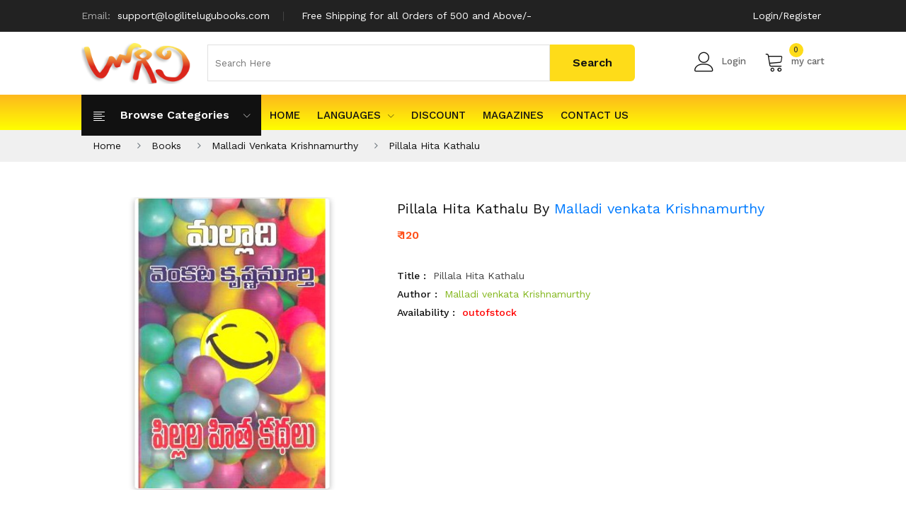

--- FILE ---
content_type: text/html; charset=UTF-8
request_url: https://logilitelugubooks.com/book/pillala-hita-kathalu-telugu-book-by-malladi-venkata-krishnamurthy
body_size: 7765
content:
<!DOCTYPE html>
<html class="no-js" lang="en">
<head>
	<meta charset="UTF-8">
	<meta name="viewport" content="width=device-width, initial-scale=1">
	<meta name="google-site-verification" content="NPwBN2SFAiH3ytEG8pMeciGeTkGMhaPZwZnmQRFy548" />
		<meta name="title" content="Pillala Hita Kathalu By Malladi venkata Krishnamurthy –  logilitelugubooks.com">
		<meta name="description" content="Pillala Hita Kathalu By Malladi venkata Krishnamurthy –  logilitelugubooks.com has stock and best price">	
	    <title> Pillala Hita Kathalu By Malladi venkata Krishnamurthy – Logili BOOKS</title>
	<!--Favicon-->
	<link rel="icon" href="https://logilitelugubooks.com/assets/img/icon/favicon.png" type="image/x-icon" />
	<!-- Bootstrap css -->
    <link rel="stylesheet" href="https://logilitelugubooks.com/assets/css/bootstrap.min.css">
    <!-- linear-icon -->
    <link rel="stylesheet" href="https://logilitelugubooks.com/assets/css/font-awesome.min.css">
    <link rel="stylesheet" href="https://logilitelugubooks.com/assets/css/linear-icon.css">
    <!-- all css plugins css -->
    <link rel="stylesheet" href="https://logilitelugubooks.com/assets/css/plugins.css">
    <!-- default style -->
    <link rel="stylesheet" href="https://logilitelugubooks.com/assets/css/default.css">
    <!-- Main Style css -->
    <link rel="stylesheet" href="https://logilitelugubooks.com/assets/css/style.css?v1.0">
    <!-- responsive css -->
    <link rel="stylesheet" href="https://logilitelugubooks.com/assets/css/responsive.css">
    <!-- Modernizer JS -->
    <script src="https://logilitelugubooks.com/assets/js/vendor/modernizr-3.5.0.min.js"></script>
      </head>
<body>
      <!-- header area start -->
      <header class="header-pos">
         <div class="header-top black-bg">
            <div class="container-fluid">
               <div class="row">
                  <div class="col-lg-8 col-12">
                     <div class="header-top-left">
                        <ul>
                           <li><span>Email: </span>support@logilitelugubooks.com</li>
                           <li>Free Shipping for all Orders of 500 and Above/-</li>
                        </ul>
                     </div>
                  </div>
                  <div class="col-lg-4 col-12">
                     <div class="box box-right">
                        <ul>
														<li><a href="https://logilitelugubooks.com/my-account">Login/Register</a></li>
						                            </ul>
                     </div>
                  </div>
               </div>
            </div>
         </div>
         <div class="header-middle">
            <div class="container-fluid">
               <div class="row align-items-center">
                  <div class="col-lg-2 col-md-4 col-sm-4 col-12">
                     <div class="logo">
                        <a href="https://logilitelugubooks.com"><img src="https://logilitelugubooks.com/assets/img/logo/logo-sinrato.png" alt="brand-logo"></a>
                     </div>
                  </div>
                  <div class="col-lg-7 col-md-12 col-12 order-sm-last">
                     <div class="header-middle-inner">
                        <form action="https://logilitelugubooks.com/search" method='GET'>
                           <div class="top-cat hm1">
                              <div class="search-form">
								 
                              </div>
                           </div>
                           <input type="text" name="q" class="top-cat-field search_txt" id="searchtxt"  placeholder="Search Here">
						   <div class="search-append" style="display:none">
							   <div class="autocomplete-suggestions" id="suggestions">
								  
								</div>
							</div>
                           <input type="submit" class="top-search-btn" value="Search">
                        </form>
                     </div>
                  </div>
                  <div class="col-lg-3 col-md-8 col-12 col-sm-8 order-lg-last">
                     <div class="mini-cart-option">
                        <ul>
                           <li class="compare">
							    									<a class="ha-toggle" href="https://logilitelugubooks.com/my-account"><span class="lnr lnr-user"></span>Login</a>
															  
                           </li>
                           <li class="my-cart">
                              <a class="ha-toggle" href="https://logilitelugubooks.com/cart"><span class="lnr lnr-cart"></span><span class="count">0</span>my cart</a>
                              <ul class="mini-cart-drop-down ha-dropdown">
							  								                                  <li>
                                    <div class="subtotal-text">Total: </div>
                                    <div class="subtotal-price"><span>₹ 0</span></div>
                                 </li>
                                 <li class="mt-30">
                                    <a class="cart-button" href="https://logilitelugubooks.com/cart">view cart</a>
                                 </li>
                                 <li>
                                    <a class="cart-button" href="https://logilitelugubooks.com/checkout">checkout</a>
                                 </li>
								 
                              </ul>
                           </li>
                        </ul>
                     </div>
                  </div>
               </div>
            </div>
         </div>
         <div class="header-top-menu theme-bg sticker">
            <div class="container-fluid">
               <div class="row">
                  <div class="col-lg-12">
                     <div class="top-main-menu">
                        <div class="categories-menu-bar">
                           <div class="categories-menu-btn ha-toggle">
                              <div class="left">
                                 <i class="lnr lnr-text-align-left"></i>
                                 <span>Browse categories</span>
                              </div>
                              <div class="right">
                                 <i class="lnr lnr-chevron-down"></i>
                              </div>
                           </div>
                           <nav class="categorie-menus ha-dropdown">
                              <ul id="menu2">
								 									  																				
																			  																					
										<li><a href="https://logilitelugubooks.com/books/agriculture"> Agriculture</a></li>
																				
																			  																					
										<li><a href="https://logilitelugubooks.com/books/all"> All</a></li>
																				
																			  																				
																			  																				
																			  																				
																			  																					
										<li><a href="https://logilitelugubooks.com/books/artscrafts-and-drawings"> Arts,Crafts and Drawings</a></li>
																				
																			  																					
										<li><a href="https://logilitelugubooks.com/books/astrology-and-panchangalu"> Astrology and Panchangalu</a></li>
																				
																			  																					
										<li><a href="https://logilitelugubooks.com/books/autobiography-and-biography"> Autobiography and Biography</a></li>
																				
																			  																					
										<li><a href="https://logilitelugubooks.com/books/ayurveda"> Ayurveda</a></li>
																				
																			  																					
										<li><a href="https://logilitelugubooks.com/books/baby-names"> Baby Names</a></li>
																				
																			  																				
																			  																				
																			  																					
										<li><a href="https://logilitelugubooks.com/books/best-sellers-of-the-month-2"> Best Sellers of The Month</a></li>
																				
																			  																					
										<li><a href="https://logilitelugubooks.com/books/book-of-the-week"> Book Of The Week</a></li>
																				
																			  																					
										<li><a href="https://logilitelugubooks.com/books/buddhism"> Buddhism</a></li>
																				
																			  																					
										<li><a href="https://logilitelugubooks.com/books/business-and-economics"> Business and Economics</a></li>
																				
																			  																					
										<li><a href="https://logilitelugubooks.com/books/c-v"> C.V.</a></li>
																				
																			  																				
																			  																					
										<li><a href="https://logilitelugubooks.com/books/chaganti-koteswara-rao"> Chaganti koteswara rao</a></li>
																				
																			  																				
																			  																				
																			  																				
																					
										 <li>
											<a href="https://logilitelugubooks.com/books/childrens-special">Children&#039;s Special<span class="lnr lnr-chevron-right"></span></a>
											<ul class="cat-submenu">
											   												 													 
												<li><a href="https://logilitelugubooks.com/books/childrens-special/rhymes">Rhymes</a></li>
												 											 												 													 
												<li><a href="https://logilitelugubooks.com/books/childrens-special/cartoons-and-comics">Cartoons and Comics</a></li>
												 											 												 												<li><a href="https://logilitelugubooks.com/books/childrens-special/children-stories">Children Stories</a></li>	 
																										<li style="padding-left:15px;"><a href="https://logilitelugubooks.com/books/childrens-special/children-stories/english">English</a></li>
																										<li style="padding-left:15px;"><a href="https://logilitelugubooks.com/books/childrens-special/children-stories/telugu">Telugu</a></li>
																									 											 												 													 
												<li><a href="https://logilitelugubooks.com/books/childrens-special/education">Kids Special</a></li>
												 											 											 
											</ul>
										 </li>
										 									  																				
																			  																					
										<li><a href="https://logilitelugubooks.com/books/cinema"> Cinema</a></li>
																				
																			  																				
																					
										 <li>
											<a href="https://logilitelugubooks.com/books/competitive">Competitive<span class="lnr lnr-chevron-right"></span></a>
											<ul class="cat-submenu">
											   												 													 
												<li><a href="https://logilitelugubooks.com/books/competitive/general-knowledge">General Knowledge</a></li>
												 											 												 													 
												<li><a href="https://logilitelugubooks.com/books/competitive/quiz">Quiz</a></li>
												 											 											 
											</ul>
										 </li>
										 									  																					
										<li><a href="https://logilitelugubooks.com/books/computer-and-internet"> Computer and internet</a></li>
																				
																			  																				
																			  																				
																			  																					
										<li><a href="https://logilitelugubooks.com/books/devotional-and-religion"> Devotional and Religion</a></li>
																				
																			  																					
										<li><a href="https://logilitelugubooks.com/books/dictionary-and-grammar"> Dictionary and Grammar</a></li>
																				
																			  																					
										<li><a href="https://logilitelugubooks.com/books/dramas"> Dramas</a></li>
																				
																			  																					
										<li><a href="https://logilitelugubooks.com/books/economics"> Economics</a></li>
																				
																			  																					
										<li><a href="https://logilitelugubooks.com/books/electronics-and-mechanism-books"> Electronics And Mechanism Books</a></li>
																				
																			  																				
																			  																				
																			  																				
																			  																				
																			  																					
										<li><a href="https://logilitelugubooks.com/books/online-english-books"> English Books</a></li>
																				
																			  																					
										<li><a href="https://logilitelugubooks.com/books/essays"> Essays</a></li>
																				
																			  																				
																			  																					
										<li><a href="https://logilitelugubooks.com/books/freedom-fighters"> Freedom Fighters</a></li>
																				
																			  																					
										<li><a href="https://logilitelugubooks.com/books/general"> General</a></li>
																				
																			  																				
																			  																				
																			  																				
																			  																					
										<li><a href="https://logilitelugubooks.com/books/grammar-and-language-learning"> Grammar And Language Learning</a></li>
																				
																			  																				
																					
										 <li>
											<a href="https://logilitelugubooks.com/books/great-personalities">Great Personalities<span class="lnr lnr-chevron-right"></span></a>
											<ul class="cat-submenu">
											   												 													 
												<li><a href="https://logilitelugubooks.com/books/great-personalities/english-great-personalities">English</a></li>
												 											 												 													 
												<li><a href="https://logilitelugubooks.com/books/great-personalities/telugu-great-personalities">Telugu</a></li>
												 											 											 
											</ul>
										 </li>
										 									  																				
																			  																				
																					
										 <li>
											<a href="https://logilitelugubooks.com/books/health-care">Health Care<span class="lnr lnr-chevron-right"></span></a>
											<ul class="cat-submenu">
											   												 													 
												<li><a href="https://logilitelugubooks.com/books/health-care/animal-care">Animal Care</a></li>
												 											 												 													 
												<li><a href="https://logilitelugubooks.com/books/health-care/child-care-pillala-samrakshana">Child Care (Pillala Samrakshana)</a></li>
												 											 												 													 
												<li><a href="https://logilitelugubooks.com/books/health-care/health-and-fitness">Health And Fitness</a></li>
												 											 											 
											</ul>
										 </li>
										 									  																				
																					
										 <li>
											<a href="https://logilitelugubooks.com/books/history">History<span class="lnr lnr-chevron-right"></span></a>
											<ul class="cat-submenu">
											   												 													 
												<li><a href="https://logilitelugubooks.com/books/history/andhra-pradesh-history">Andhra Pradesh History</a></li>
												 											 												 													 
												<li><a href="https://logilitelugubooks.com/books/history/indian-history">Indian History</a></li>
												 											 												 													 
												<li><a href="https://logilitelugubooks.com/books/history/world-history">World History</a></li>
												 											 												 													 
												<li><a href="https://logilitelugubooks.com/books/history/general-history">General History</a></li>
												 											 											 
											</ul>
										 </li>
										 									  																					
										<li><a href="https://logilitelugubooks.com/books/homeopathy"> Homeopathy</a></li>
																				
																			  																				
																			  																					
										<li><a href="https://logilitelugubooks.com/books/inspirational"> Inspirational</a></li>
																				
																			  																					
										<li><a href="https://logilitelugubooks.com/books/janapadalu"> Janapadalu</a></li>
																				
																			  																					
										<li><a href="https://logilitelugubooks.com/books/jokes"> Jokes</a></li>
																				
																			  																					
										<li><a href="https://logilitelugubooks.com/books/kamasastra"> Kamasastra</a></li>
																				
																			  																					
										<li><a href="https://logilitelugubooks.com/books/kanduri-sridharan"> Kanduri Sridharan</a></li>
																				
																			  																				
																			  																				
																			  																				
																			  																				
																			  																				
																					
										 <li>
											<a href="https://logilitelugubooks.com/books/ladies-special">Ladies Special<span class="lnr lnr-chevron-right"></span></a>
											<ul class="cat-submenu">
											   												 													 
												<li><a href="https://logilitelugubooks.com/books/ladies-special/tailoring">Tailoring</a></li>
												 											 												 													 
												<li><a href="https://logilitelugubooks.com/books/ladies-special/cooking">Cooking</a></li>
												 											 												 													 
												<li><a href="https://logilitelugubooks.com/books/ladies-special/beauty-care">Beauty Care</a></li>
												 											 												 													 
												<li><a href="https://logilitelugubooks.com/books/ladies-special/mehandi">Mehandi</a></li>
												 											 												 													 
												<li><a href="https://logilitelugubooks.com/books/ladies-special/embroidery-models">Embroidery Models</a></li>
												 											 												 													 
												<li><a href="https://logilitelugubooks.com/books/ladies-special/fabric-paintings">Fabric Paintings</a></li>
												 											 											 
											</ul>
										 </li>
										 									  																					
										<li><a href="https://logilitelugubooks.com/books/language-learning"> Language Learning</a></li>
																				
																			  																					
										<li><a href="https://logilitelugubooks.com/books/laws-and-acts"> Laws and Acts</a></li>
																				
																			  																				
																					
										 <li>
											<a href="https://logilitelugubooks.com/books/literature">Literature<span class="lnr lnr-chevron-right"></span></a>
											<ul class="cat-submenu">
											   												 													 
												<li><a href="https://logilitelugubooks.com/books/literature/poetry">Poetry</a></li>
												 											 												 													 
												<li><a href="https://logilitelugubooks.com/books/literature/criticism-and-research">Criticism And Research</a></li>
												 											 											 
											</ul>
										 </li>
										 									  																				
																			  																					
										<li><a href="https://logilitelugubooks.com/books/madireddy-sulochana"> Madireddy Sulochana</a></li>
																				
																			  																				
																			  																					
										<li><a href="https://logilitelugubooks.com/books/malati-chendur"> Malati Chendur</a></li>
																				
																			  																					
										<li><a href="https://logilitelugubooks.com/books/malladi-venkata-krishnamurthy"> Malladi Venkata Krishnamurthy</a></li>
																				
																			  																				
																			  																					
										<li><a href="https://logilitelugubooks.com/books/mantra-sastralu"> Mantra Sastralu</a></li>
																				
																			  																				
																			  																					
										<li><a href="https://logilitelugubooks.com/books/mathematics"> Mathematics</a></li>
																				
																			  																					
										<li><a href="https://logilitelugubooks.com/books/media-journalism"> Media &amp; Journalism</a></li>
																				
																			  																				
																			  																				
																			  																					
										<li><a href="https://logilitelugubooks.com/books/mukthavaram-pardhasaradhi"> Mukthavaram Pardhasaradhi</a></li>
																				
																			  																					
										<li><a href="https://logilitelugubooks.com/books/music-and-songs"> Music and Songs</a></li>
																				
																			  																					
										<li><a href="https://logilitelugubooks.com/books/new-arrivals"> New Arrivals</a></li>
																				
																			  																				
																					
										 <li>
											<a href="https://logilitelugubooks.com/books/novels">Novels<span class="lnr lnr-chevron-right"></span></a>
											<ul class="cat-submenu">
											   												 												<li><a href="https://logilitelugubooks.com/books/novels/novels-and-detectives">Novels and DetectivesYaddanapudi Sulochanarani</a></li>	 
																										<li style="padding-left:15px;"><a href="https://logilitelugubooks.com/books/novels/novels-and-detectives/english-novels-and-detectives">English</a></li>
																										<li style="padding-left:15px;"><a href="https://logilitelugubooks.com/books/novels/novels-and-detectives/merlapaka-murali">Merlapaka Murali</a></li>
																										<li style="padding-left:15px;"><a href="https://logilitelugubooks.com/books/novels/novels-and-detectives/ns-nagi-reddy">NS Nagi Reddy</a></li>
																										<li style="padding-left:15px;"><a href="https://logilitelugubooks.com/books/novels/novels-and-detectives/madhubabu">Madhu Babu (Madhubabu)</a></li>
																										<li style="padding-left:15px;"><a href="https://logilitelugubooks.com/books/novels/novels-and-detectives/kommuri-sambasiva-rao">kommuri sambasiva rao</a></li>
																										<li style="padding-left:15px;"><a href="https://logilitelugubooks.com/books/novels/novels-and-detectives/others">Others</a></li>
																										<li style="padding-left:15px;"><a href="https://logilitelugubooks.com/books/novels/novels-and-detectives/yandamuri-veerendranath">Yandamuri Veerendranath</a></li>
																										<li style="padding-left:15px;"><a href="https://logilitelugubooks.com/books/novels/novels-and-detectives/gopi-chand">Gopi chand</a></li>
																										<li style="padding-left:15px;"><a href="https://logilitelugubooks.com/books/novels/novels-and-detectives/sarath">Sarath</a></li>
																										<li style="padding-left:15px;"><a href="https://logilitelugubooks.com/books/novels/novels-and-detectives/novels-and-detectives-novels-and-detectives">Arikepudi Koduri Kousalya Devi</a></li>
																										<li style="padding-left:15px;"><a href="https://logilitelugubooks.com/books/novels/novels-and-detectives/kommuri-venugopala-rao">Kommuri Venugopala Rao</a></li>
																										<li style="padding-left:15px;"><a href="https://logilitelugubooks.com/books/novels/novels-and-detectives/balabhadrapatruni-ramani">Balabhadrapatruni Ramani</a></li>
																										<li style="padding-left:15px;"><a href="https://logilitelugubooks.com/books/novels/novels-and-detectives/polkampalli-santa-devi">Polkampalli Santa Devi</a></li>
																										<li style="padding-left:15px;"><a href="https://logilitelugubooks.com/books/novels/novels-and-detectives/chittareddy-suryakumari">Chittareddy Suryakumari</a></li>
																										<li style="padding-left:15px;"><a href="https://logilitelugubooks.com/books/novels/novels-and-detectives/adivi-bapiraju">Adivi Bapiraju</a></li>
																										<li style="padding-left:15px;"><a href="https://logilitelugubooks.com/books/novels/novels-and-detectives/koganti-vijayalakshmi">Koganti Vijayalakshmi</a></li>
																										<li style="padding-left:15px;"><a href="https://logilitelugubooks.com/books/novels/novels-and-detectives/maganti">Maganti</a></li>
																										<li style="padding-left:15px;"><a href="https://logilitelugubooks.com/books/novels/novels-and-detectives/mallik">Mallik</a></li>
																									 											 											 
											</ul>
										 </li>
										 									  																				
																			  																				
																			  																					
										<li><a href="https://logilitelugubooks.com/books/numerology"> Numerology</a></li>
																				
																			  																					
										<li><a href="https://logilitelugubooks.com/books/osho"> Osho</a></li>
																				
																			  																				
																			  																					
										<li><a href="https://logilitelugubooks.com/books/paatalu-geyalu"> Paatalu / Geyalu</a></li>
																				
																			  																					
										<li><a href="https://logilitelugubooks.com/books/palmalogy"> Palmalogy</a></li>
																				
																			  																					
										<li><a href="https://logilitelugubooks.com/books/pedda-balasiksha"> pedda Balasiksha</a></li>
																				
																			  																					
										<li><a href="https://logilitelugubooks.com/books/personality-and-development"> Personality Development</a></li>
																				
																			  																				
																					
										 <li>
											<a href="https://logilitelugubooks.com/books/philosophy">Philosophy<span class="lnr lnr-chevron-right"></span></a>
											<ul class="cat-submenu">
											   												 													 
												<li><a href="https://logilitelugubooks.com/books/philosophy/marxism">Marxism</a></li>
												 											 											 
											</ul>
										 </li>
										 									  																					
										<li><a href="https://logilitelugubooks.com/books/poems"> Poems</a></li>
																				
																			  																				
																			  																					
										<li><a href="https://logilitelugubooks.com/books/politics-and"> Politics And Social Life</a></li>
																				
																			  																				
																			  																					
										<li><a href="https://logilitelugubooks.com/books/popular-science"> Popular Science</a></li>
																				
																			  																					
										<li><a href="https://logilitelugubooks.com/books/prabandhas-and-kavyas"> Prabandhas and Kavyas</a></li>
																				
																			  																					
										<li><a href="https://logilitelugubooks.com/books/purohityam-pourahityam-purohita"> Purohityam - Pourahityam - Purohita</a></li>
																				
																			  																				
																			  																					
										<li><a href="https://logilitelugubooks.com/books/quotationsproverbs-and-riddles"> Quotations,Proverbs and Riddles</a></li>
																				
																			  																					
										<li><a href="https://logilitelugubooks.com/books/ramakrishna-matam-books-and-vivekananda-books"> Ramakrishna matam books and Vivekananda books</a></li>
																				
																			  																					
										<li><a href="https://logilitelugubooks.com/books/ranganayakamma"> Ranganayakamma</a></li>
																				
																			  																					
										<li><a href="https://logilitelugubooks.com/books/rangole-designs"> Rangole Designs</a></li>
																				
																			  																					
										<li><a href="https://logilitelugubooks.com/books/rare-books"> Rare Books</a></li>
																				
																			  																					
										<li><a href="https://logilitelugubooks.com/books/religion"> Religion</a></li>
																				
																			  																				
																			  																					
										<li><a href="https://logilitelugubooks.com/books/sadguru-jaggi-vasudev"> Sadguru jaggi vasudev</a></li>
																				
																			  																				
																			  																					
										<li><a href="https://logilitelugubooks.com/books/science-projects"> Science Projects</a></li>
																				
																			  																					
										<li><a href="https://logilitelugubooks.com/books/shadow-books-of-madhu-babu"> Shadow Books Of Madhu Babu</a></li>
																				
																			  																					
										<li><a href="https://logilitelugubooks.com/books/stories"> Short Stories</a></li>
																				
																			  																					
										<li><a href="https://logilitelugubooks.com/books/simhaprasad"> Simhaprasad</a></li>
																				
																			  																					
										<li><a href="https://logilitelugubooks.com/books/small-scale-industries"> Small scale industries</a></li>
																				
																			  																					
										<li><a href="https://logilitelugubooks.com/books/sociology"> Sociology</a></li>
																				
																			  																					
										<li><a href="https://logilitelugubooks.com/books/sports"> Sports</a></li>
																				
																			  																					
										<li><a href="https://logilitelugubooks.com/books/stock-exchange"> Stock exchange</a></li>
																				
																			  																					
										<li><a href="https://logilitelugubooks.com/books/stories-1"> stories</a></li>
																				
																			  																					
										<li><a href="https://logilitelugubooks.com/books/suryadevara-rammohan-rao"> Suryadevara rammohan rao</a></li>
																				
																			  																				
																			  																				
																			  																				
																			  																					
										<li><a href="https://logilitelugubooks.com/books/top-rated"> Top Rated</a></li>
																				
																			  																					
										<li><a href="https://logilitelugubooks.com/books/travelogues"> Travelogues</a></li>
																				
																			  																					
										<li><a href="https://logilitelugubooks.com/books/vasthu"> Vasthu</a></li>
																				
																			  																				
																			  																					
										<li><a href="https://logilitelugubooks.com/books/sulochana-rani"> Yaddanapudi Sulochana Rani</a></li>
																				
																			  																				
																			  																					
										<li><a href="https://logilitelugubooks.com/books/yerramsetti-sai"> Yerramsetti Sai</a></li>
																				
																			  																					
										<li><a href="https://logilitelugubooks.com/books/yoga"> Yoga</a></li>
																				
																			  									                              </ul>
                           </nav>
                        </div>
                        <div class="main-menu">
                           <nav id="mobile-menu">
                              <ul>
                                 <li><a href="https://logilitelugubooks.com">HOME</a></li>
                                 <li>
                                    <a href="javascript:void(0);">Languages<span class="lnr lnr-chevron-down"></span></a>
                                    <ul class="dropdown">
                                       <li><a href="https://logilitelugubooks.com/books/telugu-books">Telugu</a></li>
                                       <li><a href="https://logilitelugubooks.com/books/english-books">English</a></li>
                                       <li><a href="https://logilitelugubooks.com/books/hindi-books">Hindi</a></li>
                                    </ul>
                                 </li>
								                                  <li><a href="https://logilitelugubooks.com/books/discount">Discount</a></li>
                                 <li><a href="javascript:void(0);">Magazines</a></li>
                                 <li><a href="https://logilitelugubooks.com/contact">Contact Us</a></li>
                              </ul>
                           </nav>
                        </div>
                        <!--  end main menu -->
                        <div class="header-call-action">
                           <p><span class="lnr lnr-phone"></span>Phone : <strong>9550146514</strong></p>
                        </div>
                     </div>
                  </div>
                  <div class="col-12 d-block d-lg-none">
                     <div class="mobile-menu"></div>
                  </div>
               </div>
            </div>
         </div>
      </header>
      <!-- header area end -->
      <!-- Breadcrumbs --> 
      <!-- breadcrumb area start -->
    <div class="breadcrumb-area mb-10">
        <div class="container-fluid">
            <div class="row">
                <div class="col-12">
                    <div class="breadcrumb-wrap">
                        <nav aria-label="breadcrumb">
                            <ul class="breadcrumb">
								<li class="breadcrumb-item"><a href="https://logilitelugubooks.com">Home</a></li>
								<li class="breadcrumb-item"><a href="https://logilitelugubooks.com/books">Books</a></li>
																<li class="breadcrumb-item"><a href="https://logilitelugubooks.com/books/malladi-venkata-krishnamurthy">Malladi Venkata Krishnamurthy</a></li>
																<li class="breadcrumb-item"><a href="https://logilitelugubooks.com/book/pillala-hita-kathalu-telugu-book-by-malladi-venkata-krishnamurthy">Pillala Hita Kathalu</a></li>
							</ul>
                        </nav>
                    </div>
                </div>
            </div>
        </div>
    </div>
	
    <!-- breadcrumb area end -->
      <!-- Breadcrumbs End -->	
       <!-- product details wrapper start -->
    <div class="product-details-main-wrapper pb-50">
        <div class="container-fluid">
            <div class="row">
                <div class="col-lg-5">
                    <div class="product-large-slider mb-20">
                        <div class="pro-large-img">
                            <img src='https://logilitelugubooks.com/assets/img/books/pillala-hita-kathalu-43.jpg' alt="Pillala Hita Kathalu" />
                            <div class="img-view">
                                <a class="img-popup" href='https://logilitelugubooks.com/assets/img/books/pillala-hita-kathalu-43.jpg'><i class="fa fa-search"></i></a>
                            </div>
                        </div>
                       
                    </div>
                    
                </div>
                <div class="col-lg-7">
                    <div class="product-details-inner">
                        <div class="product-details-contentt">
                            <div class="pro-details-name mb-10">
                                <h3>Pillala Hita Kathalu By <a href="https://logilitelugubooks.com/search?search=Malladi%20venkata%20Krishnamurthy">Malladi venkata Krishnamurthy</a></h3>
								
                            </div>
                            
                            <div class="price-box mb-15">
																<span class="regular-price">
									<span class="special-price">₹ 120</span>
								 </span>
								                             </div>
							                            <div class="pro-details-list pt-20">
                                <ul>
                                    <li><span>Title :</span>Pillala Hita Kathalu</li>
                                    <li><span>Author :</span><a href="#">Malladi venkata Krishnamurthy</a></li>
																																																															<li><span>Availability :</span><span style="color: red ;">outofstock</span></li>
                                </ul>
                            </div>
                                                    </div>
                    </div>
                </div>
            </div>
        </div>
    </div>
    <!-- product details wrapper end -->
	      <!-- scroll to top -->
      <div class="scroll-top not-visible">
         <i class="fa fa-angle-up"></i>
      </div>
      <!-- /End Scroll to Top -->
      <!-- footer area start -->  
      <footer>
         <!-- footer top area start -->
         <div class="footer-top pt-10 pb-10">
            <div class="container-fluid">
               <div class="row">
                  <div class="col-lg-4 col-md-6 col-sm-6">
                     <div class="footer-single-widget">
                        <div class="widget-title">
                           <div class="footer-logo mb-30">
                              <a href="https://logilitelugubooks.com">
                              <img src="https://logilitelugubooks.com/assets/img/logo/logo-sinrato.png" alt="">
                              </a>
                           </div>
                        </div>
                        <div class="widget-body">
                           
                           <div class="payment-method">
                              <h4>payment</h4>
                              <img src="https://logilitelugubooks.com/assets/img/payment/payment.png" alt="">
                           </div>
                        </div>
                     </div>
                  </div>
                  <!-- single widget end 
                  <div class="col-lg-2 col-md-6 col-sm-6">
                     <div class="footer-single-widget">
                        <div class="widget-title">
                           <h4>Shopping Guide</h4>
                        </div>
                        <div class="widget-body">
                           <div class="footer-useful-link">
                              <ul>
                                 <li><a title="How to buy" href="#">How to buy</a></li>
                                 <li><a title="FAQs" href="faq.html">FAQs</a></li>
                                 <li><a title="Payment" href="#">Payment</a></li>
                                 <li><a title="Shipment&lt;/a&gt;" href="#">Shipment</a></li>
                                 <li><a title="Where is my order?" href="#">Where is my order?</a></li>
                                 <li><a title="Return policy" href="#">Return policy</a></li>
                              </ul>
                           </div>
                        </div>
                     </div>
                  </div>-->
                  <!-- single widget end -->
                  <div class="col-lg-3 col-md-6 col-sm-6">
                     <div class="footer-single-widget">
                        <div class="widget-title">
                           <h4>contact us</h4>
                        </div>
                        <div class="widget-body">
                           <div class="footer-useful-link">
                              <ul>
                                 <li><span>Address:</span>  Logili Book House,
Door No. 24-10-457,
5Th line, Ramannapet,
Kollafram Center,
Koretipadu Main Road,
Guntur - 522007.</li>
                                 <li><span>email:</span> support@logilitelugubooks.com</li>
                                 <li><span>Call us:</span> <strong>9550146514</strong></li>
                              </ul>
                           </div>
                        </div>
                     </div>
                  </div>
                  <!-- single widget end -->
                  <div class="col-lg-2 col-md-6 col-sm-6">
                     <div class="footer-single-widget">
                        <div class="widget-title">
                           <h4>Links</h4>
                        </div>
                        <div class="widget-body">
                           <div class="footer-useful-link">
                              <ul>
								 <li><a href="https://logilitelugubooks.com">HOME</a></li>
                                 <li><a href="https://logilitelugubooks.com/books/discount">Discount</a></li>
                                 <li><a href="javascript:void(0);">Magazines</a></li>
                                 <li><a href="https://logilitelugubooks.com/contact">Contact Us</a></li>
                                 <li><a href="https://logilitelugubooks.com/privacy-policy">Privacy Policy</a></li>
                              </ul>
                           </div>
                        </div>
                     </div>
                  </div>
				  <!-- single widget end -->
                  <div class="col-lg-2 col-md-6 col-sm-6">
                     <div class="footer-single-widget">
                        <div class="widget-title">
                           <h4>Languages</h4>
                        </div>
                        <div class="widget-body">
                           <div class="footer-useful-link">
                              <ul>
							     <li><a href="https://logilitelugubooks.com/books/telugu-books">Telugu</a></li>
							     <li><a href="https://logilitelugubooks.com/books/english-books">English</a></li>
							     <li><a href="https://logilitelugubooks.com/books/hindi-books">Hindi</a></li>
                              </ul>
                           </div>
                        </div>
                     </div>
                  </div>
                  <!-- single widget end -->
               </div>
            </div>
         </div>
         <!-- footer top area end -->
         <!-- footer bottom area start -->
         <div class="footer-bottom">
            <div class="container-fluid">
               <div class="row">
                  <div class="col-12">
                     <div class="footer-bottom-content">
                        <div class="footer-copyright">
                           <p>Copyright © 2019 <a href="#">GWD</a>. All Right Reserved</p>
                        </div>
                     </div>
                  </div>
               </div>
            </div>
         </div>
         <!-- footer bottom area end -->
      </footer>
      <!-- footer area end -->
      <!-- JS  ============================================ -->
	  <!-- all js include here -->
      <script src="https://logilitelugubooks.com/assets/js/vendor/jquery-1.12.4.min.js"></script>
      <script src="https://logilitelugubooks.com/assets/js/popper.min.js"></script>
      <script src="https://logilitelugubooks.com/assets/js/bootstrap.min.js"></script>
      <script src="https://logilitelugubooks.com/assets/js/plugins.js"></script>
      <script src="https://logilitelugubooks.com/assets/js/ajax-mail.js"></script>
      <script src="https://logilitelugubooks.com/assets/js/main.js"></script>
	   <script type="application/javascript">
    $(document).ready(function(){
		$(document.body).on('click',function(){$('.search-append').hide();});
		$('#searchtxt').bind("input", function() {
			var sres='';
            var search = $('#searchtxt').val();
			if(search.length>=3)
			{
            $.ajax({
                type:"GET",
				contentType: "application/json; charset=utf-8",
                url: "https://logilitelugubooks.com/ajaxsearch",
                data: {search: $('#searchtxt').val()},
                success: function(data) {
                  //  console.log(data);
					var books=data;
					$.each(books, function(key,value) {
						var name=value.name;
						var slug="https://logilitelugubooks.com/book/"+value.slug;
						var image='https://logilitelugubooks.com/assets/img/books/'+value.image;
						var price=value.price;
					    //It will shows the Id values value.title
						sres+= '<div class="autocomplete-suggestion">'+
						'	<a class="media-left" href="'+slug+'">'+
						'		<img width="50" height="50" class="pull-left" src="'+image+'">'+
						'		<div class="media-body">'+
						'			<span>'+name+'</span>'+
						'			<div class="search-meta">'+
						'				<p class="price">Rs.'+price+'</p>'+
						'			</div>'+
						'		</div>'+
						'	</a>'+
						'</div>';
					}); 
					$('.search-append').css("display", "block");
					$('#suggestions').html(sres);
                 },
				 error: function(error) {
						$('.search-append').css("display", "none");
					}
            });
			}
        });

    });
	
    </script>
	  
   </body>
</html>